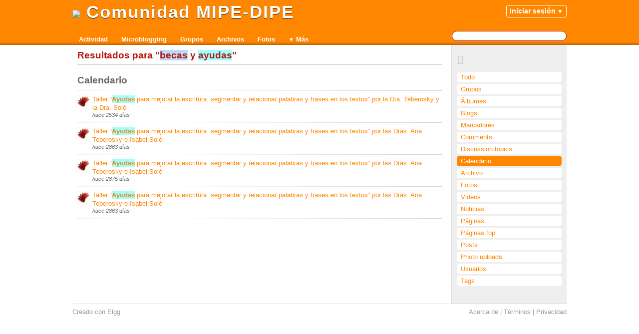

--- FILE ---
content_type: text/html; charset=UTF-8
request_url: http://comunidad.psyed.edu.es/search?q=becas+y+ayudas&entity_subtype=event_calendar&entity_type=object&search_type=entities
body_size: 18325
content:
<!DOCTYPE html>
<html xmlns="http://www.w3.org/1999/xhtml" xml:lang="es" lang="es">
	<head>
		<title>Resultados para &quot;becas y ayudas&quot; : Comunidad MIPE-DIPE</title><meta http-equiv="Content-Type" content="text/html; charset=utf-8"><meta name="description"><meta name="viewport" content="width=device-width"><meta name="mobile-web-app-capable" content="yes"><meta name="apple-mobile-web-app-capable" content="yes"><link rel="alternative" type="application/rss+xml" title="RSS" href="https://comunidad.psyed.edu.es/search?q=becas+y+ayudas&amp;entity_subtype=event_calendar&amp;entity_type=object&amp;search_type=entities&amp;view=rss"><link rel="apple-touch-icon" href="https://comunidad.psyed.edu.es/cache/1697966483/default/favicon_override/favicon-128.png"><link rel="icon" href="https://comunidad.psyed.edu.es/cache/1697966483/default/favicon_override/favicon.ico"><link rel="icon" sizes="16x16 32x32 48x48 64x64 128x128" type="image/svg+xml" href="https://comunidad.psyed.edu.es/cache/1697966483/default/favicon.svg"><link rel="icon" sizes="16x16" type="image/png" href="https://comunidad.psyed.edu.es/cache/1697966483/default/favicon_override/favicon-16.png"><link rel="icon" sizes="32x32" type="image/png" href="https://comunidad.psyed.edu.es/cache/1697966483/default/favicon_override/favicon-32.png"><link rel="icon" sizes="64x64" type="image/png" href="https://comunidad.psyed.edu.es/cache/1697966483/default/favicon_override/favicon-64.png"><link rel="icon" sizes="128x128" type="image/png" href="https://comunidad.psyed.edu.es/cache/1697966483/default/favicon_override/favicon-128.png"><link rel="manifest" href="https://comunidad.psyed.edu.es/manifest.json"><link rel="stylesheet" href="https://comunidad.psyed.edu.es/cache/1697966483/default/font-awesome/css/font-awesome.css"><link rel="stylesheet" href="https://comunidad.psyed.edu.es/cache/1697966483/default/elgg.css"><link rel="stylesheet" href="https://comunidad.psyed.edu.es/cache/1697966483/default/lightbox/elgg-colorbox-theme/colorbox.css"><script>
		require = function () {
		// handled in the view "elgg.js"
		_require_queue.push(arguments);
	};
	_require_queue = [];
</script>
	</head>
	<body>
		<div class="elgg-page elgg-page-default">
	<div class="elgg-page-messages">
		<ul class="elgg-system-messages"><li class="hidden"></li></ul>
	</div>	<div class="elgg-page-header">
		<div class="elgg-inner">
			
<h1>
	<a class="elgg-heading-site" href="https://comunidad.psyed.edu.es/">
		<img src="http://mipe.psyed.edu.es/mipedipe.png" width="50px"> Comunidad MIPE-DIPE	</a>
</h1>
<div id="login-dropdown">
	<a href="https://comunidad.psyed.edu.es/login#login-dropdown-box" rel="popup" class="elgg-button elgg-button-dropdown">Iniciar sesi&oacute;n</a><div id="login-dropdown-box" class="elgg-module elgg-module-dropdown"><div class="elgg-body"><form method="post" action="https://comunidad.psyed.edu.es/action/login" class="elgg-form elgg-form-login"><fieldset><input name="__elgg_token" value="YwRbF27G_yC6uF1GqyYt8Q" type="hidden"><input name="__elgg_ts" value="1768839930" type="hidden"><div class="elgg-field elgg-field-required"><label for="elgg-field-ahuov" class="elgg-field-label">Nombre de usuario o Email<span title="Requerido" class="elgg-required-indicator">&ast;</span></label><input value="" type="text" name="username" autofocus="autofocus" required="required" id="elgg-field-ahuov" class="elgg-input-text"></div><div class="elgg-field elgg-field-required"><label for="elgg-field-8k71sp" class="elgg-field-label">Contrase&ntilde;a<span title="Requerido" class="elgg-required-indicator">&ast;</span></label><input value="" autocapitalize="off" autocorrect="off" type="password" name="password" required="required" id="elgg-field-8k71sp" class="elgg-input-password"></div><input name="returntoreferer" value="true" type="hidden"><div class="elgg-foot elgg-form-footer"><div class="elgg-foot">
	<label class="mtm float-alt">
		<input type="checkbox" name="persistent" value="true" />
		Recordarme	</label>

	<input type="submit" value="Iniciar sesi&oacute;n" class="elgg-button elgg-button-submit"><ul class="elgg-menu elgg-menu-login elgg-menu-general elgg-menu-hz mtm elgg-menu-login-default"><li class="elgg-menu-item-forgotpassword"><a href="https://comunidad.psyed.edu.es/forgotpassword" class="elgg-menu-content forgot_link">Olvid&eacute; mi contrase&ntilde;a</a></li></ul></div>
</div></fieldset></form></div></div></div>
<ul class="elgg-menu elgg-menu-site elgg-menu-site-default clearfix"><li class="elgg-menu-item-activity"><a href="https://comunidad.psyed.edu.es/activity" class="elgg-menu-content">Actividad</a></li><li class="elgg-menu-item-thewire"><a href="https://comunidad.psyed.edu.es/thewire/all" class="elgg-menu-content">Microblogging</a></li><li class="elgg-menu-item-groups"><a href="https://comunidad.psyed.edu.es/groups/all" class="elgg-menu-content">Grupos</a></li><li class="elgg-menu-item-file"><a href="https://comunidad.psyed.edu.es/file/all" class="elgg-menu-content">Archivos</a></li><li class="elgg-menu-item-photos"><a href="https://comunidad.psyed.edu.es/photos/all" class="elgg-menu-content">Fotos</a></li><li class="elgg-more"><a href="#">M&aacute;s</a><ul class="elgg-menu elgg-menu-site elgg-menu-site-more"><li class="elgg-menu-item-blog"><a href="https://comunidad.psyed.edu.es/blog/all" class="elgg-menu-content">Blogs</a></li><li class="elgg-menu-item-event-calendar"><a href="https://comunidad.psyed.edu.es/event_calendar/list/" class="elgg-menu-content">Calendario</a></li><li class="elgg-menu-item-bookmarks"><a href="https://comunidad.psyed.edu.es/bookmarks/all" class="elgg-menu-content">Marcadores</a></li><li class="elgg-menu-item-members"><a href="https://comunidad.psyed.edu.es/members" class="elgg-menu-content">Miembros</a></li><li class="elgg-menu-item-news"><a href="https://comunidad.psyed.edu.es/news/all" class="elgg-menu-content">Noticias</a></li><li class="elgg-menu-item-pages"><a href="https://comunidad.psyed.edu.es/pages/all" class="elgg-menu-content">P&aacute;ginas</a></li><li class="elgg-menu-item-videos"><a href="https://comunidad.psyed.edu.es/videos/all" class="elgg-menu-content">Videos</a></li></ul></li></ul>
<form class="elgg-search elgg-search-header" action="https://comunidad.psyed.edu.es/search" method="get">
	<fieldset>
		<input placeholder="Buscar" type="text" class="search-input" size="21" name="q" autocapitalize="off" autocorrect="off" required="required" value="becas y ayudas" />
		<input type="hidden" name="search_type" value="all" />
		<input type="submit" value="Ir" class="search-submit-button" />
	</fieldset>
</form>

		</div>
	</div>
	<div class="elgg-page-body">
		<div class="elgg-inner">
			
<div class="elgg-layout elgg-layout-one-sidebar clearfix">
	<div class="elgg-sidebar">
		<ul class="elgg-menu elgg-menu-extras elgg-menu-hz elgg-menu-extras-default"><li class="elgg-menu-item-rss"><a href="https://comunidad.psyed.edu.es/search?q=becas+y+ayudas&amp;entity_subtype=event_calendar&amp;entity_type=object&amp;search_type=entities&amp;view=rss" title="Canal RSS para esta p&aacute;gina" class="elgg-menu-content"><span class="elgg-icon fa elgg-icon-rss fa-rss-square"></span></a></li></ul><ul class="elgg-menu elgg-menu-page elgg-menu-page-default"><li class="elgg-menu-item-all"><a href="https://comunidad.psyed.edu.es/search?q=becas+y+ayudas&amp;search_type=all" class="elgg-menu-content">Todo</a></li><li class="elgg-menu-item-item-group"><a href="https://comunidad.psyed.edu.es/search?q=becas+y+ayudas&amp;entity_type=group&amp;search_type=entities" class="elgg-menu-content">Grupos</a></li><li class="elgg-menu-item-item-object-album"><a href="https://comunidad.psyed.edu.es/search?q=becas+y+ayudas&amp;entity_subtype=album&amp;entity_type=object&amp;search_type=entities" class="elgg-menu-content">Álbumes</a></li><li class="elgg-menu-item-item-object-blog"><a href="https://comunidad.psyed.edu.es/search?q=becas+y+ayudas&amp;entity_subtype=blog&amp;entity_type=object&amp;search_type=entities" class="elgg-menu-content">Blogs</a></li><li class="elgg-menu-item-item-object-bookmarks"><a href="https://comunidad.psyed.edu.es/search?q=becas+y+ayudas&amp;entity_subtype=bookmarks&amp;entity_type=object&amp;search_type=entities" class="elgg-menu-content">Marcadores</a></li><li class="elgg-menu-item-item-object-comment"><a href="https://comunidad.psyed.edu.es/search?q=becas+y+ayudas&amp;entity_subtype=comment&amp;entity_type=object&amp;search_type=entities" class="elgg-menu-content">Comments</a></li><li class="elgg-menu-item-item-object-discussion"><a href="https://comunidad.psyed.edu.es/search?q=becas+y+ayudas&amp;entity_subtype=discussion&amp;entity_type=object&amp;search_type=entities" class="elgg-menu-content">Discussion topics</a></li><li class="elgg-menu-item-item-object-event-calendar elgg-state-selected"><a href="https://comunidad.psyed.edu.es/search?q=becas+y+ayudas&amp;entity_subtype=event_calendar&amp;entity_type=object&amp;search_type=entities" class="elgg-menu-content">Calendario</a></li><li class="elgg-menu-item-item-object-file"><a href="https://comunidad.psyed.edu.es/search?q=becas+y+ayudas&amp;entity_subtype=file&amp;entity_type=object&amp;search_type=entities" class="elgg-menu-content">Archivo</a></li><li class="elgg-menu-item-item-object-image"><a href="https://comunidad.psyed.edu.es/search?q=becas+y+ayudas&amp;entity_subtype=image&amp;entity_type=object&amp;search_type=entities" class="elgg-menu-content">Fotos</a></li><li class="elgg-menu-item-item-object-izap-videos"><a href="https://comunidad.psyed.edu.es/search?q=becas+y+ayudas&amp;entity_subtype=izap_videos&amp;entity_type=object&amp;search_type=entities" class="elgg-menu-content">Videos</a></li><li class="elgg-menu-item-item-object-news"><a href="https://comunidad.psyed.edu.es/search?q=becas+y+ayudas&amp;entity_subtype=news&amp;entity_type=object&amp;search_type=entities" class="elgg-menu-content">Noticias</a></li><li class="elgg-menu-item-item-object-page"><a href="https://comunidad.psyed.edu.es/search?q=becas+y+ayudas&amp;entity_subtype=page&amp;entity_type=object&amp;search_type=entities" class="elgg-menu-content">P&aacute;ginas</a></li><li class="elgg-menu-item-item-object-page-top"><a href="https://comunidad.psyed.edu.es/search?q=becas+y+ayudas&amp;entity_subtype=page_top&amp;entity_type=object&amp;search_type=entities" class="elgg-menu-content">P&aacute;ginas top</a></li><li class="elgg-menu-item-item-object-thewire"><a href="https://comunidad.psyed.edu.es/search?q=becas+y+ayudas&amp;entity_subtype=thewire&amp;entity_type=object&amp;search_type=entities" class="elgg-menu-content">Posts</a></li><li class="elgg-menu-item-item-object-tidypics-batch"><a href="https://comunidad.psyed.edu.es/search?q=becas+y+ayudas&amp;entity_subtype=tidypics_batch&amp;entity_type=object&amp;search_type=entities" class="elgg-menu-content">Photo uploads</a></li><li class="elgg-menu-item-item-user"><a href="https://comunidad.psyed.edu.es/search?q=becas+y+ayudas&amp;entity_type=user&amp;search_type=entities" class="elgg-menu-content">Usuarios</a></li><li class="elgg-menu-item-search-types-tags"><a href="https://comunidad.psyed.edu.es/search?q=becas+y+ayudas&amp;search_type=tags" class="elgg-menu-content">Tags</a></li></ul>	</div>

	<div class="elgg-main elgg-body">
		<div class="elgg-head clearfix"><h2 class="elgg-heading-main">Resultados para "<strong class="search-highlight search-highlight-color1">becas</strong> y <strong class="search-highlight search-highlight-color2">ayudas</strong>"</h2></div><h2 class="search-heading-category">Calendario</h2><ul class="elgg-list search-list"><li id="elgg-object-15867" class="elgg-item"><div class="elgg-image-block clearfix"><div class="elgg-image"><div class="elgg-avatar elgg-avatar-tiny">
<span class="elgg-icon fa elgg-icon-hover-menu fa-caret-down"></span><ul rel="VRan8FQi9dQAUNWVEIJu-Ot0iWlpKnsN_jBLLXNh91E" class="elgg-menu elgg-menu-hover elgg-ajax-loader" data-elgg-menu-data="{&quot;g&quot;:59,&quot;pog&quot;:0,&quot;c&quot;:[&quot;search&quot;],&quot;m&quot;:&quot;VRan8FQi9dQAUNWVEIJu-Ot0iWlpKnsN_jBLLXNh91E&quot;,&quot;i&quot;:[]}"></ul><a href="https://comunidad.psyed.edu.es/profile/admin" class=""><img src="https://comunidad.psyed.edu.es/serve-file/e0/l1504199000/di/c0/koGok4VLpFD2CO72dzvXPnYJ0MNdNW3yxG7K2ZpWvIA/1/59/profile/59tiny.jpg" alt="MIPE DIPE" title="MIPE DIPE" class=""/></a></div>
</div><div class="elgg-body"><p class="mbn"><a href="https://comunidad.psyed.edu.es/event_calendar/view/15867/taller-%E2%80%9Cayudas-para-mejorar-la-escritura-segmentar-y-relacionar-palabras-y-frases-en-los-textos%E2%80%9D-por-la-dra-teberosky-y-la-dra-sole">Taller “<strong class="search-highlight search-highlight-color2">Ayudas</strong> para mejorar la escritura: segmentar y relacionar palabras y frases en los textos” por la Dra. Teberosky y la Dra. Solé</a></p><p class="elgg-subtext"><time title="11 February 2019 @ 11:05am" datetime="2019-02-11T11:05:39+01:00">hace 2534 d&iacute;as</time></p></div></div></li><li id="elgg-object-15041" class="elgg-item"><div class="elgg-image-block clearfix"><div class="elgg-image"><div class="elgg-avatar elgg-avatar-tiny">
<span class="elgg-icon fa elgg-icon-hover-menu fa-caret-down"></span><ul rel="VRan8FQi9dQAUNWVEIJu-Ot0iWlpKnsN_jBLLXNh91E" class="elgg-menu elgg-menu-hover elgg-ajax-loader"></ul><a href="https://comunidad.psyed.edu.es/profile/admin" class=""><img src="https://comunidad.psyed.edu.es/serve-file/e0/l1504199000/di/c0/koGok4VLpFD2CO72dzvXPnYJ0MNdNW3yxG7K2ZpWvIA/1/59/profile/59tiny.jpg" alt="MIPE DIPE" title="MIPE DIPE" class=""/></a></div>
</div><div class="elgg-body"><p class="mbn"><a href="https://comunidad.psyed.edu.es/event_calendar/view/15041/taller-%E2%80%9Cayudas-para-mejorar-la-escritura-segmentar-y-relacionar-palabras-y-frases-en-los-textos%E2%80%9D-por-las-dras-ana-teberosky-e-isabel-sole">Taller “<strong class="search-highlight search-highlight-color2">Ayudas</strong> para mejorar la escritura: segmentar y relacionar palabras y frases en los textos” por las Dras. Ana Teberosky e Isabel Solé</a></p><p class="elgg-subtext"><time title="19 March 2018 @ 12:04pm" datetime="2018-03-19T12:04:57+01:00">hace 2863 d&iacute;as</time></p></div></div></li><li id="elgg-object-15040" class="elgg-item"><div class="elgg-image-block clearfix"><div class="elgg-image"><div class="elgg-avatar elgg-avatar-tiny">
<span class="elgg-icon fa elgg-icon-hover-menu fa-caret-down"></span><ul rel="VRan8FQi9dQAUNWVEIJu-Ot0iWlpKnsN_jBLLXNh91E" class="elgg-menu elgg-menu-hover elgg-ajax-loader"></ul><a href="https://comunidad.psyed.edu.es/profile/admin" class=""><img src="https://comunidad.psyed.edu.es/serve-file/e0/l1504199000/di/c0/koGok4VLpFD2CO72dzvXPnYJ0MNdNW3yxG7K2ZpWvIA/1/59/profile/59tiny.jpg" alt="MIPE DIPE" title="MIPE DIPE" class=""/></a></div>
</div><div class="elgg-body"><p class="mbn"><a href="https://comunidad.psyed.edu.es/event_calendar/view/15040/taller-%E2%80%9Cayudas-para-mejorar-la-escritura-segmentar-y-relacionar-palabras-y-frases-en-los-textos%E2%80%9D-por-las-dras-ana-teberosky-e-isabel-sole">Taller “<strong class="search-highlight search-highlight-color2">Ayudas</strong> para mejorar la escritura: segmentar y relacionar palabras y frases en los textos” por las Dras. Ana Teberosky e Isabel Solé</a></p><p class="elgg-subtext"><time title="7 March 2018 @ 12:28pm" datetime="2018-03-07T12:28:07+01:00">hace 2875 d&iacute;as</time></p></div></div></li><li id="elgg-object-15042" class="elgg-item"><div class="elgg-image-block clearfix"><div class="elgg-image"><div class="elgg-avatar elgg-avatar-tiny">
<span class="elgg-icon fa elgg-icon-hover-menu fa-caret-down"></span><ul rel="VRan8FQi9dQAUNWVEIJu-Ot0iWlpKnsN_jBLLXNh91E" class="elgg-menu elgg-menu-hover elgg-ajax-loader"></ul><a href="https://comunidad.psyed.edu.es/profile/admin" class=""><img src="https://comunidad.psyed.edu.es/serve-file/e0/l1504199000/di/c0/koGok4VLpFD2CO72dzvXPnYJ0MNdNW3yxG7K2ZpWvIA/1/59/profile/59tiny.jpg" alt="MIPE DIPE" title="MIPE DIPE" class=""/></a></div>
</div><div class="elgg-body"><p class="mbn"><a href="https://comunidad.psyed.edu.es/event_calendar/view/15042/taller-%E2%80%9Cayudas-para-mejorar-la-escritura-segmentar-y-relacionar-palabras-y-frases-en-los-textos%E2%80%9D-por-las-dras-ana-teberosky-e-isabel-sole">Taller “<strong class="search-highlight search-highlight-color2">Ayudas</strong> para mejorar la escritura: segmentar y relacionar palabras y frases en los textos” por las Dras. Ana Teberosky e Isabel Solé</a></p><p class="elgg-subtext"><time title="19 March 2018 @ 12:05pm" datetime="2018-03-19T12:05:14+01:00">hace 2863 d&iacute;as</time></p></div></div></li></ul>	</div>
</div>

		</div>
	</div>
	<div class="elgg-page-footer">
		<div class="elgg-inner">
			<ul class="elgg-menu elgg-menu-footer elgg-menu-hz elgg-menu-footer-default"><li class="elgg-menu-item-about"><a href="https://comunidad.psyed.edu.es/about" class="elgg-menu-content">Acerca de</a></li><li class="elgg-menu-item-terms"><a href="https://comunidad.psyed.edu.es/terms" class="elgg-menu-content">T&eacute;rminos</a></li><li class="elgg-menu-item-privacy"><a href="https://comunidad.psyed.edu.es/privacy" class="elgg-menu-content">Privacidad</a></li></ul><ul class="elgg-menu elgg-menu-footer elgg-menu-hz elgg-menu-footer-meta"><li class="elgg-menu-item-powered"><a href="http://elgg.org" title="Elgg 2.3.3" class="elgg-menu-content">Creado con Elgg</a></li></ul>
		</div>
	</div>
</div><script>
var elgg = {"config":{"lastcache":1697966483,"viewtype":"default","simplecache_enabled":1},"security":{"token":{"__elgg_ts":1768839930,"__elgg_token":"YwRbF27G_yC6uF1GqyYt8Q"}},"session":{"user":null,"token":"8mT-pnziBBkuEebcoZ4Sw_"},"_data":{}};
</script><script src="https://comunidad.psyed.edu.es/cache/1697966483/default/jquery.js"></script><script src="https://comunidad.psyed.edu.es/cache/1697966483/default/jquery-ui.js"></script><script src="https://comunidad.psyed.edu.es/cache/1697966483/default/elgg/require_config.js"></script><script src="https://comunidad.psyed.edu.es/cache/1697966483/default/require.js"></script><script src="https://comunidad.psyed.edu.es/cache/1697966483/default/elgg.js"></script><script>
require([
    "elgg/likes",
    "elgg/messageboard",
    "elgg/uservalidationbyemail"
]);
</script>
	</body>
</html>
